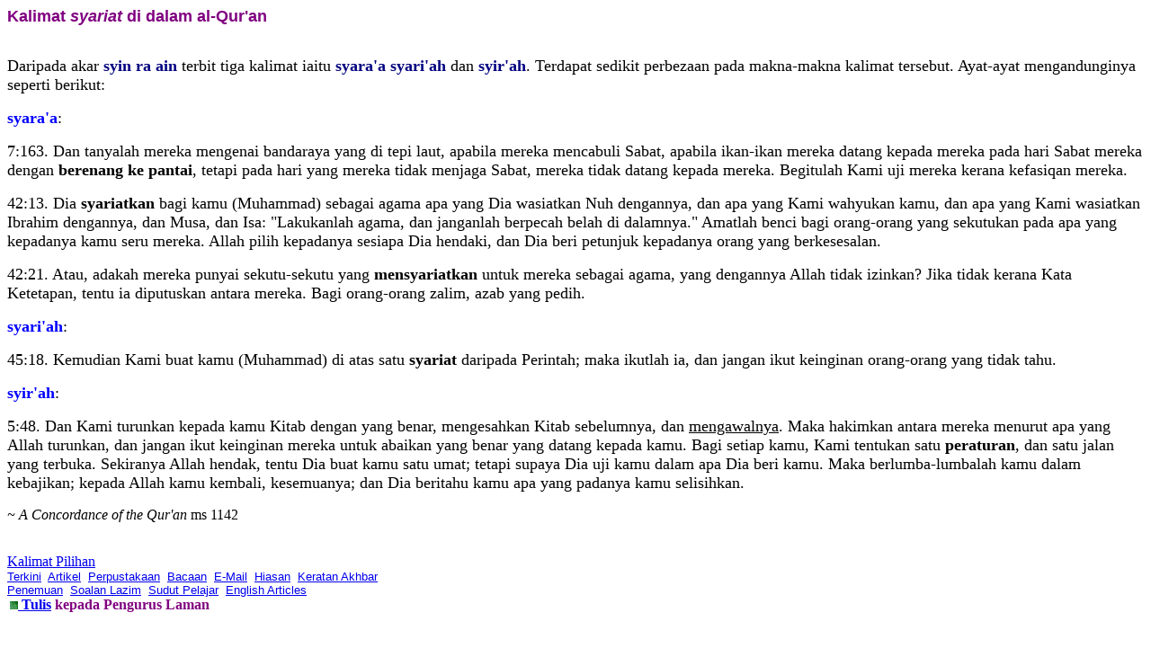

--- FILE ---
content_type: text/html
request_url: http://www.e-bacaan.com/kalimat_syariat.htm
body_size: 1731
content:
<html>

<head>
<meta http-equiv="Content-Language" content="en-us">
<meta http-equiv="Content-Type" content="text/html; charset=windows-1252">
<meta name="GENERATOR" content="Microsoft FrontPage 6.0">
<meta name="ProgId" content="FrontPage.Editor.Document">
<title>Kalimat syariat di dalam al</title>
</head>

<body>

    <p><font face="Arial" size="4" color="#800080"><b>Kalimat <i>syariat</i> di dalam al-Qur'an</b></font></p>
	<p><font face="Times New Roman" size="3"><br></font>
	<font face="Times New Roman" size="4">Daripada akar <b>
	<font color="#000080">syin ra ain</font></b>
terbit tiga kalimat iaitu <b><font color="#000080">syara'a</font></b> <b>
	<font color="#000080">syari'ah</font></b>
dan <b><font color="#000080">syir'ah</font></b>. Terdapat sedikit perbezaan pada makna-makna kalimat
tersebut. Ayat-ayat mengandunginya
      seperti berikut:</font></p>
	<p><b><font face="Times New Roman" size="4" color="#0000FF">syara'a</font></b><font face="Times New Roman" size="4">:</font></p>
	<p><font face="Times New Roman" size="4">7:163. Dan tanyalah mereka mengenai bandaraya yang
      di tepi laut, apabila mereka mencabuli Sabat, apabila ikan-ikan mereka datang kepada mereka
      pada hari Sabat mereka dengan <b>berenang ke pantai</b>, tetapi pada hari yang mereka tidak
      menjaga Sabat, mereka tidak datang kepada mereka. Begitulah Kami uji mereka kerana
      kefasiqan mereka.</font></p>
	<p><font face="Times New Roman" size="4">42:13. Dia <b>syariatkan</b> bagi kamu<b></b> (Muhammad) sebagai agama apa yang Dia wasiatkan Nuh dengannya, dan apa
yang Kami wahyukan kamu, dan apa yang Kami wasiatkan Ibrahim dengannya, dan Musa, dan Isa:
&quot;Lakukanlah agama, dan janganlah berpecah belah di dalamnya.&quot; Amatlah benci bagi
orang-orang yang sekutukan pada apa yang kepadanya kamu seru mereka. Allah pilih kepadanya
sesiapa Dia hendaki, dan Dia beri petunjuk kepadanya orang yang berkesesalan.</font></p>
	<p><font face="Times New Roman" size="4">42:21. Atau, adakah mereka punyai sekutu-sekutu yang 
	<b>mensyariatkan</b> untuk mereka sebagai agama,
yang dengannya Allah tidak izinkan? Jika tidak kerana Kata Ketetapan, tentu ia diputuskan antara
mereka. Bagi orang-orang zalim, azab yang pedih.</font></p>
	<p><font face="Times New Roman" size="4" color="#0000FF"><b>syari'ah</b></font><font face="Times New Roman" size="4">:</font></p>
	<p><font face="Times New Roman" size="4">45:18. Kemudian Kami buat kamu (Muhammad) di atas satu 
	<b>syariat</b> daripada Perintah; maka ikutlah ia, dan
jangan ikut keinginan orang-orang yang tidak tahu.</font></p>
	<p><font face="Times New Roman" size="4" color="#0000FF"><b>syir'ah</b></font><font face="Times New Roman" size="4">:</font></p>
	<p><font face="Times New Roman" size="4">5:48. Dan Kami turunkan kepada kamu Kitab dengan
      yang benar, mengesahkan Kitab sebelumnya, dan <u>mengawalnya</u>. Maka hakimkan antara mereka menurut apa yang Allah turunkan, dan jangan ikut keinginan mereka untuk abaikan yang benar yang datang kepada kamu. Bagi setiap kamu, Kami tentukan satu 
	<b>peraturan</b>,
      dan satu jalan yang terbuka. Sekiranya Allah hendak, tentu Dia buat kamu satu umat;
      tetapi supaya Dia uji kamu dalam apa Dia beri kamu. Maka berlumba-lumbalah kamu
      dalam kebajikan; kepada Allah kamu kembali, kesemuanya; dan Dia beritahu kamu apa yang
      padanya kamu selisihkan.</font></p>
	<p><font face="Times New Roman"><i>~ A Concordance of the Qur'an</i> ms 1142</font></p>
	<P class=MsoNormal align=left><br>
	<FONT face="Times New Roman">
	<a href="kalimat.htm">Kalimat 
Pilihan</a></FONT><br>
	<FONT face=Arial size=2>
	<a href="terkini.htm">Terkini</a>&nbsp; <a href="artikel.htm">Artikel</a>&nbsp;
	<a href="001.htm">Perpustakaan</a>&nbsp;
<a href="bacaan_surah.htm">Bacaan</a>&nbsp; <a href="email.htm">E-Mail</a>&nbsp;
	<a href="hiasan.htm">Hiasan</a>&nbsp;&nbsp;<a href="keratan_akhbar.htm">Keratan 
Akhbar<br></a><a href="penemuan.htm">Penemuan</a>&nbsp; 
	<a href="soalan_lazim.htm">Soalan Lazim</a>&nbsp;
<a href="sudut_p.htm">Sudut Pelajar</a>&nbsp; 
	<FONT face=Arial color=#0000ff 
size=2><a href="artikeli_0.htm">English 
Articles</a></FONT></FONT> <br>
	<B><FONT color=#00ff99>
	<img border="0" src="IMAGES/bd14533_.gif" width="12" height="12"><a href="tulis.htm"> 
 Tulis</a> </FONT><FONT 
color=#800080>kepada Pengurus Laman</FONT></B></P>
	<p class="MsoNormal" align="left">&nbsp;</p>
	<p class="MsoNormal" align="left">&nbsp;</p>
	<p class="MsoNormal" align="left">&nbsp;</p>
	<p class="MsoNormal" align="left">&nbsp;</p>
	<p class="MsoNormal" align="left">&nbsp;</p>
  
    </body>

</html>